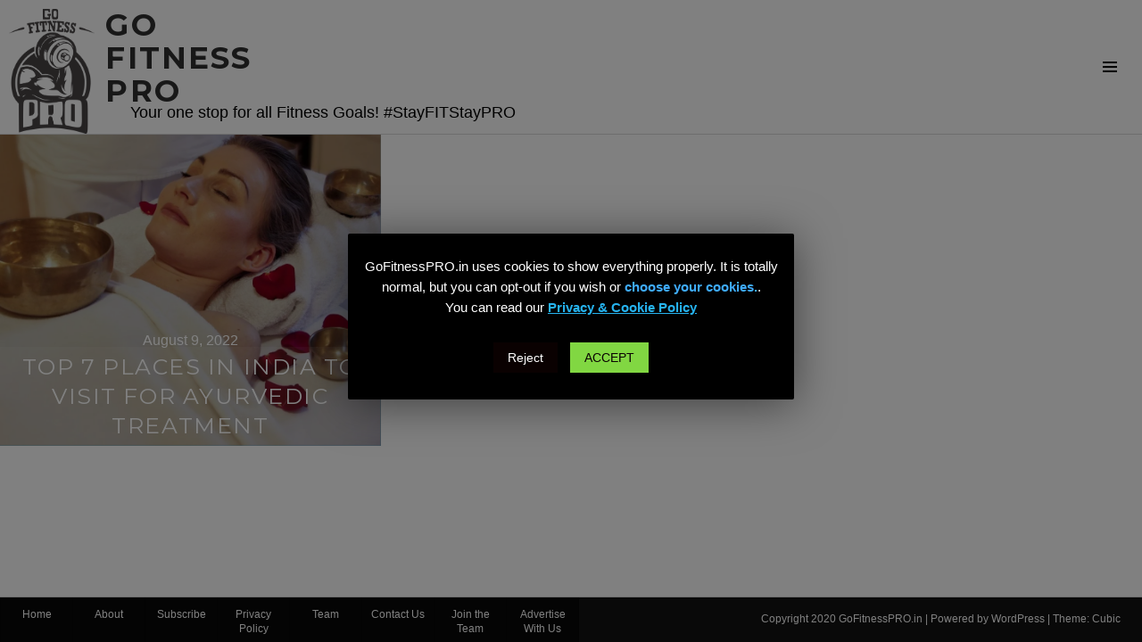

--- FILE ---
content_type: text/html; charset=UTF-8
request_url: https://gofitnesspro.in/tag/kerala-best-ayurvedic-massage/
body_size: 25439
content:
<!DOCTYPE html>
<html lang="en-US">
<head>
<meta charset="UTF-8">
<meta name="viewport" content="width=device-width, initial-scale=1">
<link rel="profile" href="http://gmpg.org/xfn/11">
<link rel="pingback" href="https://gofitnesspro.in/xmlrpc.php">
<script id="mcjs">!function(c,h,i,m,p){m=c.createElement(h),p=c.getElementsByTagName(h)[0],m.async=1,m.src=i,p.parentNode.insertBefore(m,p)}(document,"script","https://chimpstatic.com/mcjs-connected/js/users/fb4553200a45a3ac3b44e3c08/03a15dc2989c0b55c1fff5a2b.js");</script>
<meta name='robots' content='max-image-preview:large' />
<!-- Jetpack Site Verification Tags -->
<meta name="google-site-verification" content="KWFyKYpKY9g5Ch6ufjo4X10g46yU_sA_0vSmpSYJraQ" />
<meta name="msvalidate.01" content="DE1E67D359948B88BE7774D26E210AA8" />
<meta name="yandex-verification" content="8d52ee40614f55c5" />

	<!-- This site is optimized with the Yoast SEO plugin v14.9 - https://yoast.com/wordpress/plugins/seo/ -->
	<title>kerala best ayurvedic massage &raquo; Go Fitness PRO</title>
	<meta name="robots" content="noindex, follow" />
	<meta property="og:locale" content="en_US" />
	<meta property="og:type" content="article" />
	<meta property="og:title" content="kerala best ayurvedic massage &raquo; Go Fitness PRO" />
	<meta property="og:url" content="https://gofitnesspro.in/tag/kerala-best-ayurvedic-massage/" />
	<meta property="og:site_name" content="Go Fitness PRO" />
	<meta name="twitter:card" content="summary_large_image" />
	<meta name="twitter:site" content="@GoFitnessPRO" />
	<script type="application/ld+json" class="yoast-schema-graph">{"@context":"https://schema.org","@graph":[{"@type":"WebSite","@id":"https://gofitnesspro.in/#website","url":"https://gofitnesspro.in/","name":"Go Fitness PRO","description":"Your one stop for all Fitness Goals! #StayFITStayPRO","potentialAction":[{"@type":"SearchAction","target":"https://gofitnesspro.in/?s={search_term_string}","query-input":"required name=search_term_string"}],"inLanguage":"en-US"},{"@type":"CollectionPage","@id":"https://gofitnesspro.in/tag/kerala-best-ayurvedic-massage/#webpage","url":"https://gofitnesspro.in/tag/kerala-best-ayurvedic-massage/","name":"kerala best ayurvedic massage &raquo; Go Fitness PRO","isPartOf":{"@id":"https://gofitnesspro.in/#website"},"breadcrumb":{"@id":"https://gofitnesspro.in/tag/kerala-best-ayurvedic-massage/#breadcrumb"},"inLanguage":"en-US","potentialAction":[{"@type":"ReadAction","target":["https://gofitnesspro.in/tag/kerala-best-ayurvedic-massage/"]}]},{"@type":"BreadcrumbList","@id":"https://gofitnesspro.in/tag/kerala-best-ayurvedic-massage/#breadcrumb","itemListElement":[{"@type":"ListItem","position":1,"item":{"@type":"WebPage","@id":"https://gofitnesspro.in/","url":"https://gofitnesspro.in/","name":"Home"}},{"@type":"ListItem","position":2,"item":{"@type":"WebPage","@id":"https://gofitnesspro.in/tag/kerala-best-ayurvedic-massage/","url":"https://gofitnesspro.in/tag/kerala-best-ayurvedic-massage/","name":"kerala best ayurvedic massage"}}]}]}</script>
	<!-- / Yoast SEO plugin. -->


<link rel='dns-prefetch' href='//www.googletagmanager.com' />
<link rel='dns-prefetch' href='//stats.wp.com' />
<link rel='dns-prefetch' href='//fonts.googleapis.com' />
<link rel='dns-prefetch' href='//c0.wp.com' />
<link rel='dns-prefetch' href='//jetpack.wordpress.com' />
<link rel='dns-prefetch' href='//s0.wp.com' />
<link rel='dns-prefetch' href='//public-api.wordpress.com' />
<link rel='dns-prefetch' href='//0.gravatar.com' />
<link rel='dns-prefetch' href='//1.gravatar.com' />
<link rel='dns-prefetch' href='//2.gravatar.com' />
<link rel='dns-prefetch' href='//widgets.wp.com' />
<link rel='dns-prefetch' href='//pagead2.googlesyndication.com' />
<link rel="alternate" type="application/rss+xml" title="Go Fitness PRO &raquo; Feed" href="https://gofitnesspro.in/feed/" />
<link rel="alternate" type="application/rss+xml" title="Go Fitness PRO &raquo; Comments Feed" href="https://gofitnesspro.in/comments/feed/" />
<link rel="alternate" type="application/rss+xml" title="Go Fitness PRO &raquo; kerala best ayurvedic massage Tag Feed" href="https://gofitnesspro.in/tag/kerala-best-ayurvedic-massage/feed/" />
<script type="text/javascript">
/* <![CDATA[ */
window._wpemojiSettings = {"baseUrl":"https:\/\/s.w.org\/images\/core\/emoji\/15.0.3\/72x72\/","ext":".png","svgUrl":"https:\/\/s.w.org\/images\/core\/emoji\/15.0.3\/svg\/","svgExt":".svg","source":{"concatemoji":"https:\/\/gofitnesspro.in\/wp-includes\/js\/wp-emoji-release.min.js?ver=6.5.7"}};
/*! This file is auto-generated */
!function(i,n){var o,s,e;function c(e){try{var t={supportTests:e,timestamp:(new Date).valueOf()};sessionStorage.setItem(o,JSON.stringify(t))}catch(e){}}function p(e,t,n){e.clearRect(0,0,e.canvas.width,e.canvas.height),e.fillText(t,0,0);var t=new Uint32Array(e.getImageData(0,0,e.canvas.width,e.canvas.height).data),r=(e.clearRect(0,0,e.canvas.width,e.canvas.height),e.fillText(n,0,0),new Uint32Array(e.getImageData(0,0,e.canvas.width,e.canvas.height).data));return t.every(function(e,t){return e===r[t]})}function u(e,t,n){switch(t){case"flag":return n(e,"\ud83c\udff3\ufe0f\u200d\u26a7\ufe0f","\ud83c\udff3\ufe0f\u200b\u26a7\ufe0f")?!1:!n(e,"\ud83c\uddfa\ud83c\uddf3","\ud83c\uddfa\u200b\ud83c\uddf3")&&!n(e,"\ud83c\udff4\udb40\udc67\udb40\udc62\udb40\udc65\udb40\udc6e\udb40\udc67\udb40\udc7f","\ud83c\udff4\u200b\udb40\udc67\u200b\udb40\udc62\u200b\udb40\udc65\u200b\udb40\udc6e\u200b\udb40\udc67\u200b\udb40\udc7f");case"emoji":return!n(e,"\ud83d\udc26\u200d\u2b1b","\ud83d\udc26\u200b\u2b1b")}return!1}function f(e,t,n){var r="undefined"!=typeof WorkerGlobalScope&&self instanceof WorkerGlobalScope?new OffscreenCanvas(300,150):i.createElement("canvas"),a=r.getContext("2d",{willReadFrequently:!0}),o=(a.textBaseline="top",a.font="600 32px Arial",{});return e.forEach(function(e){o[e]=t(a,e,n)}),o}function t(e){var t=i.createElement("script");t.src=e,t.defer=!0,i.head.appendChild(t)}"undefined"!=typeof Promise&&(o="wpEmojiSettingsSupports",s=["flag","emoji"],n.supports={everything:!0,everythingExceptFlag:!0},e=new Promise(function(e){i.addEventListener("DOMContentLoaded",e,{once:!0})}),new Promise(function(t){var n=function(){try{var e=JSON.parse(sessionStorage.getItem(o));if("object"==typeof e&&"number"==typeof e.timestamp&&(new Date).valueOf()<e.timestamp+604800&&"object"==typeof e.supportTests)return e.supportTests}catch(e){}return null}();if(!n){if("undefined"!=typeof Worker&&"undefined"!=typeof OffscreenCanvas&&"undefined"!=typeof URL&&URL.createObjectURL&&"undefined"!=typeof Blob)try{var e="postMessage("+f.toString()+"("+[JSON.stringify(s),u.toString(),p.toString()].join(",")+"));",r=new Blob([e],{type:"text/javascript"}),a=new Worker(URL.createObjectURL(r),{name:"wpTestEmojiSupports"});return void(a.onmessage=function(e){c(n=e.data),a.terminate(),t(n)})}catch(e){}c(n=f(s,u,p))}t(n)}).then(function(e){for(var t in e)n.supports[t]=e[t],n.supports.everything=n.supports.everything&&n.supports[t],"flag"!==t&&(n.supports.everythingExceptFlag=n.supports.everythingExceptFlag&&n.supports[t]);n.supports.everythingExceptFlag=n.supports.everythingExceptFlag&&!n.supports.flag,n.DOMReady=!1,n.readyCallback=function(){n.DOMReady=!0}}).then(function(){return e}).then(function(){var e;n.supports.everything||(n.readyCallback(),(e=n.source||{}).concatemoji?t(e.concatemoji):e.wpemoji&&e.twemoji&&(t(e.twemoji),t(e.wpemoji)))}))}((window,document),window._wpemojiSettings);
/* ]]> */
</script>

<style id='wp-emoji-styles-inline-css' type='text/css'>

	img.wp-smiley, img.emoji {
		display: inline !important;
		border: none !important;
		box-shadow: none !important;
		height: 1em !important;
		width: 1em !important;
		margin: 0 0.07em !important;
		vertical-align: -0.1em !important;
		background: none !important;
		padding: 0 !important;
	}
</style>
<link rel='stylesheet' id='wp-block-library-css' href='https://c0.wp.com/c/6.5.7/wp-includes/css/dist/block-library/style.min.css' type='text/css' media='all' />
<link rel='stylesheet' id='mediaelement-css' href='https://c0.wp.com/c/6.5.7/wp-includes/js/mediaelement/mediaelementplayer-legacy.min.css' type='text/css' media='all' />
<link rel='stylesheet' id='wp-mediaelement-css' href='https://c0.wp.com/c/6.5.7/wp-includes/js/mediaelement/wp-mediaelement.min.css' type='text/css' media='all' />
<style id='jetpack-sharing-buttons-style-inline-css' type='text/css'>
.jetpack-sharing-buttons__services-list{display:flex;flex-direction:row;flex-wrap:wrap;gap:0;list-style-type:none;margin:5px;padding:0}.jetpack-sharing-buttons__services-list.has-small-icon-size{font-size:12px}.jetpack-sharing-buttons__services-list.has-normal-icon-size{font-size:16px}.jetpack-sharing-buttons__services-list.has-large-icon-size{font-size:24px}.jetpack-sharing-buttons__services-list.has-huge-icon-size{font-size:36px}@media print{.jetpack-sharing-buttons__services-list{display:none!important}}.editor-styles-wrapper .wp-block-jetpack-sharing-buttons{gap:0;padding-inline-start:0}ul.jetpack-sharing-buttons__services-list.has-background{padding:1.25em 2.375em}
</style>
<style id='classic-theme-styles-inline-css' type='text/css'>
/*! This file is auto-generated */
.wp-block-button__link{color:#fff;background-color:#32373c;border-radius:9999px;box-shadow:none;text-decoration:none;padding:calc(.667em + 2px) calc(1.333em + 2px);font-size:1.125em}.wp-block-file__button{background:#32373c;color:#fff;text-decoration:none}
</style>
<style id='global-styles-inline-css' type='text/css'>
body{--wp--preset--color--black: #000000;--wp--preset--color--cyan-bluish-gray: #abb8c3;--wp--preset--color--white: #ffffff;--wp--preset--color--pale-pink: #f78da7;--wp--preset--color--vivid-red: #cf2e2e;--wp--preset--color--luminous-vivid-orange: #ff6900;--wp--preset--color--luminous-vivid-amber: #fcb900;--wp--preset--color--light-green-cyan: #7bdcb5;--wp--preset--color--vivid-green-cyan: #00d084;--wp--preset--color--pale-cyan-blue: #8ed1fc;--wp--preset--color--vivid-cyan-blue: #0693e3;--wp--preset--color--vivid-purple: #9b51e0;--wp--preset--gradient--vivid-cyan-blue-to-vivid-purple: linear-gradient(135deg,rgba(6,147,227,1) 0%,rgb(155,81,224) 100%);--wp--preset--gradient--light-green-cyan-to-vivid-green-cyan: linear-gradient(135deg,rgb(122,220,180) 0%,rgb(0,208,130) 100%);--wp--preset--gradient--luminous-vivid-amber-to-luminous-vivid-orange: linear-gradient(135deg,rgba(252,185,0,1) 0%,rgba(255,105,0,1) 100%);--wp--preset--gradient--luminous-vivid-orange-to-vivid-red: linear-gradient(135deg,rgba(255,105,0,1) 0%,rgb(207,46,46) 100%);--wp--preset--gradient--very-light-gray-to-cyan-bluish-gray: linear-gradient(135deg,rgb(238,238,238) 0%,rgb(169,184,195) 100%);--wp--preset--gradient--cool-to-warm-spectrum: linear-gradient(135deg,rgb(74,234,220) 0%,rgb(151,120,209) 20%,rgb(207,42,186) 40%,rgb(238,44,130) 60%,rgb(251,105,98) 80%,rgb(254,248,76) 100%);--wp--preset--gradient--blush-light-purple: linear-gradient(135deg,rgb(255,206,236) 0%,rgb(152,150,240) 100%);--wp--preset--gradient--blush-bordeaux: linear-gradient(135deg,rgb(254,205,165) 0%,rgb(254,45,45) 50%,rgb(107,0,62) 100%);--wp--preset--gradient--luminous-dusk: linear-gradient(135deg,rgb(255,203,112) 0%,rgb(199,81,192) 50%,rgb(65,88,208) 100%);--wp--preset--gradient--pale-ocean: linear-gradient(135deg,rgb(255,245,203) 0%,rgb(182,227,212) 50%,rgb(51,167,181) 100%);--wp--preset--gradient--electric-grass: linear-gradient(135deg,rgb(202,248,128) 0%,rgb(113,206,126) 100%);--wp--preset--gradient--midnight: linear-gradient(135deg,rgb(2,3,129) 0%,rgb(40,116,252) 100%);--wp--preset--font-size--small: 13px;--wp--preset--font-size--medium: 20px;--wp--preset--font-size--large: 36px;--wp--preset--font-size--x-large: 42px;--wp--preset--spacing--20: 0.44rem;--wp--preset--spacing--30: 0.67rem;--wp--preset--spacing--40: 1rem;--wp--preset--spacing--50: 1.5rem;--wp--preset--spacing--60: 2.25rem;--wp--preset--spacing--70: 3.38rem;--wp--preset--spacing--80: 5.06rem;--wp--preset--shadow--natural: 6px 6px 9px rgba(0, 0, 0, 0.2);--wp--preset--shadow--deep: 12px 12px 50px rgba(0, 0, 0, 0.4);--wp--preset--shadow--sharp: 6px 6px 0px rgba(0, 0, 0, 0.2);--wp--preset--shadow--outlined: 6px 6px 0px -3px rgba(255, 255, 255, 1), 6px 6px rgba(0, 0, 0, 1);--wp--preset--shadow--crisp: 6px 6px 0px rgba(0, 0, 0, 1);}:where(.is-layout-flex){gap: 0.5em;}:where(.is-layout-grid){gap: 0.5em;}body .is-layout-flex{display: flex;}body .is-layout-flex{flex-wrap: wrap;align-items: center;}body .is-layout-flex > *{margin: 0;}body .is-layout-grid{display: grid;}body .is-layout-grid > *{margin: 0;}:where(.wp-block-columns.is-layout-flex){gap: 2em;}:where(.wp-block-columns.is-layout-grid){gap: 2em;}:where(.wp-block-post-template.is-layout-flex){gap: 1.25em;}:where(.wp-block-post-template.is-layout-grid){gap: 1.25em;}.has-black-color{color: var(--wp--preset--color--black) !important;}.has-cyan-bluish-gray-color{color: var(--wp--preset--color--cyan-bluish-gray) !important;}.has-white-color{color: var(--wp--preset--color--white) !important;}.has-pale-pink-color{color: var(--wp--preset--color--pale-pink) !important;}.has-vivid-red-color{color: var(--wp--preset--color--vivid-red) !important;}.has-luminous-vivid-orange-color{color: var(--wp--preset--color--luminous-vivid-orange) !important;}.has-luminous-vivid-amber-color{color: var(--wp--preset--color--luminous-vivid-amber) !important;}.has-light-green-cyan-color{color: var(--wp--preset--color--light-green-cyan) !important;}.has-vivid-green-cyan-color{color: var(--wp--preset--color--vivid-green-cyan) !important;}.has-pale-cyan-blue-color{color: var(--wp--preset--color--pale-cyan-blue) !important;}.has-vivid-cyan-blue-color{color: var(--wp--preset--color--vivid-cyan-blue) !important;}.has-vivid-purple-color{color: var(--wp--preset--color--vivid-purple) !important;}.has-black-background-color{background-color: var(--wp--preset--color--black) !important;}.has-cyan-bluish-gray-background-color{background-color: var(--wp--preset--color--cyan-bluish-gray) !important;}.has-white-background-color{background-color: var(--wp--preset--color--white) !important;}.has-pale-pink-background-color{background-color: var(--wp--preset--color--pale-pink) !important;}.has-vivid-red-background-color{background-color: var(--wp--preset--color--vivid-red) !important;}.has-luminous-vivid-orange-background-color{background-color: var(--wp--preset--color--luminous-vivid-orange) !important;}.has-luminous-vivid-amber-background-color{background-color: var(--wp--preset--color--luminous-vivid-amber) !important;}.has-light-green-cyan-background-color{background-color: var(--wp--preset--color--light-green-cyan) !important;}.has-vivid-green-cyan-background-color{background-color: var(--wp--preset--color--vivid-green-cyan) !important;}.has-pale-cyan-blue-background-color{background-color: var(--wp--preset--color--pale-cyan-blue) !important;}.has-vivid-cyan-blue-background-color{background-color: var(--wp--preset--color--vivid-cyan-blue) !important;}.has-vivid-purple-background-color{background-color: var(--wp--preset--color--vivid-purple) !important;}.has-black-border-color{border-color: var(--wp--preset--color--black) !important;}.has-cyan-bluish-gray-border-color{border-color: var(--wp--preset--color--cyan-bluish-gray) !important;}.has-white-border-color{border-color: var(--wp--preset--color--white) !important;}.has-pale-pink-border-color{border-color: var(--wp--preset--color--pale-pink) !important;}.has-vivid-red-border-color{border-color: var(--wp--preset--color--vivid-red) !important;}.has-luminous-vivid-orange-border-color{border-color: var(--wp--preset--color--luminous-vivid-orange) !important;}.has-luminous-vivid-amber-border-color{border-color: var(--wp--preset--color--luminous-vivid-amber) !important;}.has-light-green-cyan-border-color{border-color: var(--wp--preset--color--light-green-cyan) !important;}.has-vivid-green-cyan-border-color{border-color: var(--wp--preset--color--vivid-green-cyan) !important;}.has-pale-cyan-blue-border-color{border-color: var(--wp--preset--color--pale-cyan-blue) !important;}.has-vivid-cyan-blue-border-color{border-color: var(--wp--preset--color--vivid-cyan-blue) !important;}.has-vivid-purple-border-color{border-color: var(--wp--preset--color--vivid-purple) !important;}.has-vivid-cyan-blue-to-vivid-purple-gradient-background{background: var(--wp--preset--gradient--vivid-cyan-blue-to-vivid-purple) !important;}.has-light-green-cyan-to-vivid-green-cyan-gradient-background{background: var(--wp--preset--gradient--light-green-cyan-to-vivid-green-cyan) !important;}.has-luminous-vivid-amber-to-luminous-vivid-orange-gradient-background{background: var(--wp--preset--gradient--luminous-vivid-amber-to-luminous-vivid-orange) !important;}.has-luminous-vivid-orange-to-vivid-red-gradient-background{background: var(--wp--preset--gradient--luminous-vivid-orange-to-vivid-red) !important;}.has-very-light-gray-to-cyan-bluish-gray-gradient-background{background: var(--wp--preset--gradient--very-light-gray-to-cyan-bluish-gray) !important;}.has-cool-to-warm-spectrum-gradient-background{background: var(--wp--preset--gradient--cool-to-warm-spectrum) !important;}.has-blush-light-purple-gradient-background{background: var(--wp--preset--gradient--blush-light-purple) !important;}.has-blush-bordeaux-gradient-background{background: var(--wp--preset--gradient--blush-bordeaux) !important;}.has-luminous-dusk-gradient-background{background: var(--wp--preset--gradient--luminous-dusk) !important;}.has-pale-ocean-gradient-background{background: var(--wp--preset--gradient--pale-ocean) !important;}.has-electric-grass-gradient-background{background: var(--wp--preset--gradient--electric-grass) !important;}.has-midnight-gradient-background{background: var(--wp--preset--gradient--midnight) !important;}.has-small-font-size{font-size: var(--wp--preset--font-size--small) !important;}.has-medium-font-size{font-size: var(--wp--preset--font-size--medium) !important;}.has-large-font-size{font-size: var(--wp--preset--font-size--large) !important;}.has-x-large-font-size{font-size: var(--wp--preset--font-size--x-large) !important;}
.wp-block-navigation a:where(:not(.wp-element-button)){color: inherit;}
:where(.wp-block-post-template.is-layout-flex){gap: 1.25em;}:where(.wp-block-post-template.is-layout-grid){gap: 1.25em;}
:where(.wp-block-columns.is-layout-flex){gap: 2em;}:where(.wp-block-columns.is-layout-grid){gap: 2em;}
.wp-block-pullquote{font-size: 1.5em;line-height: 1.6;}
</style>
<link data-optimized="1" rel='stylesheet' id='cookie-law-info-css' href='https://gofitnesspro.in/wp-content/litespeed/css/41cad6077c3be5df45a00dcc8d1fded0.css?ver=812d2' type='text/css' media='all' />
<link data-optimized="1" rel='stylesheet' id='cookie-law-info-gdpr-css' href='https://gofitnesspro.in/wp-content/litespeed/css/43a4d5fbcd49b5d99ff872b143093ee3.css?ver=ef1dd' type='text/css' media='all' />
<link rel='stylesheet' id='genericons-css' href='https://c0.wp.com/p/jetpack/14.0/_inc/genericons/genericons/genericons.css' type='text/css' media='all' />
<link rel='stylesheet' id='boardwalk-source-code-pro-css' href='https://fonts.googleapis.com/css?family=Source+Code+Pro%3A400%2C700&#038;subset=latin%2Clatin-ext&#038;ver=6.5.7&#038;display=swap' type='text/css' media='all' />
<link rel='stylesheet' id='jetpack-carousel-swiper-css-css' href='https://c0.wp.com/p/jetpack/14.0/modules/carousel/swiper-bundle.css' type='text/css' media='all' />
<link rel='stylesheet' id='jetpack-carousel-css' href='https://c0.wp.com/p/jetpack/14.0/modules/carousel/jetpack-carousel.css' type='text/css' media='all' />
<link rel='stylesheet' id='jetpack_likes-css' href='https://c0.wp.com/p/jetpack/14.0/modules/likes/style.css' type='text/css' media='all' />
<link rel='stylesheet' id='cubic-montserrat-css' href='https://fonts.googleapis.com/css?family=Montserrat%3A400%2C700&#038;display=swap' type='text/css' media='all' />
<link rel='stylesheet' id='cubic-playfair-display-css' href='https://fonts.googleapis.com/css?family=Playfair+Display%3A400%2C700%2C400italic%2C700italic&#038;subset=latin%2Clatin-ext&#038;display=swap' type='text/css' media='all' />
<link data-optimized="1" rel='stylesheet' id='cubic-parent-style-css' href='https://gofitnesspro.in/wp-content/litespeed/css/91508438cba891436f834b783013cd75.css?ver=fb222' type='text/css' media='all' />
<link data-optimized="1" rel='stylesheet' id='boardwalk-style-css' href='https://gofitnesspro.in/wp-content/litespeed/css/75cd5266c2c976b19b8a9f147f2d141f.css?ver=acddc' type='text/css' media='all' />
<style id='boardwalk-style-inline-css' type='text/css'>
.cat-links, .tags-links { clip: rect(1px, 1px, 1px, 1px); height: 1px; position: absolute; overflow: hidden; width: 1px; }
</style>
<script type="text/javascript" src="https://c0.wp.com/c/6.5.7/wp-includes/js/jquery/jquery.min.js" id="jquery-core-js"></script>
<script type="text/javascript" src="https://c0.wp.com/c/6.5.7/wp-includes/js/jquery/jquery-migrate.min.js" id="jquery-migrate-js"></script>
<script type="text/javascript" id="cookie-law-info-js-extra">
/* <![CDATA[ */
var Cli_Data = {"nn_cookie_ids":[],"cookielist":[]};
var log_object = {"ajax_url":"https:\/\/gofitnesspro.in\/wp-admin\/admin-ajax.php"};
/* ]]> */
</script>
<script data-optimized="1" type="text/javascript" src="https://gofitnesspro.in/wp-content/litespeed/js/698e53fa4eca664291b728d2d3fbda62.js?ver=69c29" id="cookie-law-info-js"></script>

<!-- Google Analytics snippet added by Site Kit -->
<script type="text/javascript" src="https://www.googletagmanager.com/gtag/js?id=UA-168359754-1" id="google_gtagjs-js" async></script>
<script type="text/javascript" id="google_gtagjs-js-after">
/* <![CDATA[ */
window.dataLayer = window.dataLayer || [];function gtag(){dataLayer.push(arguments);}
gtag('set', 'linker', {"domains":["gofitnesspro.in"]} );
gtag("js", new Date());
gtag("set", "developer_id.dZTNiMT", true);
gtag("config", "UA-168359754-1", {"anonymize_ip":true});
gtag("config", "G-C0MTRY5VGJ");
/* ]]> */
</script>

<!-- End Google Analytics snippet added by Site Kit -->
<link rel="https://api.w.org/" href="https://gofitnesspro.in/wp-json/" /><link rel="alternate" type="application/json" href="https://gofitnesspro.in/wp-json/wp/v2/tags/4645" /><link rel="EditURI" type="application/rsd+xml" title="RSD" href="https://gofitnesspro.in/xmlrpc.php?rsd" />
<meta name="generator" content="WordPress 6.5.7" />
<meta name="generator" content="Site Kit by Google 1.90.1" />	<style>img#wpstats{display:none}</style>
		
<!-- Google AdSense snippet added by Site Kit -->
<meta name="google-adsense-platform-account" content="ca-host-pub-2644536267352236">
<meta name="google-adsense-platform-domain" content="sitekit.withgoogle.com">
<!-- End Google AdSense snippet added by Site Kit -->

<!-- Google AdSense snippet added by Site Kit -->
<script type="text/javascript" async="async" src="https://pagead2.googlesyndication.com/pagead/js/adsbygoogle.js?client=ca-pub-1206027405814322&amp;host=ca-host-pub-2644536267352236" crossorigin="anonymous"></script>

<!-- End Google AdSense snippet added by Site Kit -->
<link rel="icon" href="https://gofitnesspro.in/wp-content/uploads/2020/08/cropped-centered_white_transparent-32x32.png" sizes="32x32" />
<link rel="icon" href="https://gofitnesspro.in/wp-content/uploads/2020/08/cropped-centered_white_transparent-192x192.png" sizes="192x192" />
<link rel="apple-touch-icon" href="https://gofitnesspro.in/wp-content/uploads/2020/08/cropped-centered_white_transparent-180x180.png" />
<meta name="msapplication-TileImage" content="https://gofitnesspro.in/wp-content/uploads/2020/08/cropped-centered_white_transparent-270x270.png" />
		<style type="text/css" id="wp-custom-css">
			body {
	font-family:sans-serif!important;
}
a {
	border-bottom:none!important;
	position: relative;
}
a:after {
  content: "";
  position: absolute;
  width: 100%;
  height: 2px;
  bottom: 0;
  left: 0;
  background-color: black;
  visibility: hidden;
  transform: scaleX(0);
  transition: all 0.3s ease-in-out;
}
a:hover:after{
  visibility: visible;
  transform: scaleX(1);
}

.ripple {
  position: absolute;
  background: rgba(0,0,0,.25);
  border-radius: 100%;
  -webkit-transform: scale(0);
  -ms-transform: scale(0);
  transform: scale(0);
  pointer-events: none;
}
.ripple.show {
  -webkit-animation: ripple .5s ease-out;
  animation: ripple .5s ease-out;
}
@-webkit-keyframes 
ripple { to {
 -webkit-transform: scale(1.5);
 transform: scale(1.5);
 opacity: 0;
}
}
@keyframes 
ripple { to {
 -webkit-transform: scale(1.5);
 transform: scale(1.5);
 opacity: 0;
}
}
@media (max-width:720px){
#masthead .site-title {
	width:75%!important;
}
}
#masthead {
	background-color:#fff;
	padding:0;
	position:fixed;
	top:0;
	transition: top 0.5s;
}
#masthead:hover {
	background-color:gold;
}
#masthead:hover .site-title a,
#masthead:hover .site-description {
	color:black;
}
#masthead, 
#masthead .sidebar-toggle {
	z-index:4;
}
#masthead .site-branding {
	margin:0;
	background:transparent;
}
#masthead .sidebar-toggle {	
	right:0;
	margin-right:0;
  position:fixed;
	border:none;
	height:72px;
}
#masthead:hover .sidebar-toggle,
#masthead:hover .site-title{
	background-color:gold;
}
#masthead:hover .site-title:hover,
#masthead .sidebar-toggle:hover {
	background-color:gold;
	color:black!important;
}
#masthead .site-title {
	background-color:#ffffff60;
	color:#303030;
	font-size:34px;
	font-weight:bold;
	padding:10px;
	min-height:72px;
	width:350px;
	margin-top:0!important;
}
@media (min-width:768px) {
	#masthead .site-title {
		height:150px;
	}
}
#masthead .site-description {
	color:black;
	font-size:large;
	padding:22px;
	max-width:500px;
	position:absolute!important;
	left:124px;
	bottom:-10px;
}
@media (min-width:540px) {
#masthead .site-description {
	display:block;
}
}
@media (max-width:539px) {
	#masthead .site-title {
		font-size:24px;
	}
#masthead .site-description {
	display:block;
	font-size:14px;
	left:100px;
}
}
.has-site-logo .site-description {
	margin-top:0;
}
#secondary {
	overflow:hidden;
}
.hentry.color-5	{ background: linear-gradient(to bottom, #29B6F619, #29B6F6cb)!important; }
.hentry.color-1	{ background-image: linear-gradient(to bottom, #B6B6B619, #B6B6B6cb)!important; }
.hentry.color-4	{ background-image: linear-gradient(to bottom, #6C0BC019, #6C0BC0cb)!important; }
.hentry.color-2, 
.hentry.color-3 { background-image: linear-gradient(to bottom, #5C6BC019, #5C6BC0cb)!important; }
body {
	scrollbar-width:0!important;
}
::-webkit-scrollbar {
	min-width: 4px;
	width: 1vw;
	max-width: 15px;
}
::-webkit-scrollbar, 
::-webkit-scrollbar-track, 
::-webkit-scrollbar-track-piece {
	background-color: gold;
}
::-webkit-scrollbar-thumb {
	background-color: black;
}
.not-found {
	margin-top:150px;
}
.not-found .page-header {
	width: 100vw!important;
  top: 80px!important;
  left: 0;
  text-align: center;
}
.page-header {
	position:fixed!important;
	top:0!important;
	z-index:3!important;
	min-width:72px!important;
	width: calc(100% - 330px)!important;
  padding:19px!important;
	height:72px;
	background:#fff3!important;
	border-color:#fff2!important;
}
.hentry img {
	min-height:100%!important;
	object-fit:cover!important;
	object-position:bottom;
}
.f-bottom{object-position:bottom}
.f-right{object-position:right}
.f-left{object-position:left}
.f-top{object-position:top}
#main {
	margin-top:73px!important;
}
#primary {
	min-height:calc(100vh - 122px);
}
.infinite-scroll.neverending .site-footer {
	display:block;
}
.site-footer {
	position:fixed!important;
	z-index:100;
	bottom:0;
}
.site-footer, 
.archive .site-footer, 
.blog .site-footer {
	padding-left:0;
	background:#111;
	color:white;
}
.site-footer .site-info {
	float:right;
	width:max-content;
}
.site-footer .site-info:before {
	display:none;
}
.site-footer:hover .site-info a {
	color:lightblue;
}
.site-footer:hover .site-info a:hover {
	color:#10b0b8;
}
.social-navigation {
	float:left;
	width:max-content;
}
.social-navigation:hover a {
	opacity:0.2;
}
.social-navigation:hover .menu-item {
	border-color:#111;
}
.social-navigation a {
	background:#080808;
	color:white;
	padding:10px;
	width:80px;
	height:50px;
}
.social-navigation a:hover {
	background:white;
	opacity:1;
}
.social-navigation .menu-item {
	border-color:#050505;
}
.social-navigation .menu-item:hover {
	border-color:white;
}
.entry-title {
	background:#fff1;
}
.page-title {
	background:white!important;
	padding:5px;
}
#masthead .input.sidebar-toggle {
	width: calc(50vw - 78px);
	height: fit-content!important;
	top: 19px;
	right: 73px;
	padding: 5px;
	padding-right: 73px;
}
#masthead .search-form.sidebar-toggle {
	right: 73px;
	margin-bottom: 0px;
	padding: 19px;
	padding-right: 0;
	height: 72px;
	width: fit-content!important;
}
#masthead .search-form.sidebar-toggle:before {
  content: '\f400';
  top: 25px;
  right: 10px;
  background: transparent;
  border: none;
}
#masthead .search-form.sidebar-toggle:hover:before {
	color:#10b0b8;
}
#masthead .search-form.sidebar-toggle:hover {
	background:#0005;
}
#masthead .search-form input[type="search"] {
	float:right;
background:transparent;
	color:white;
}
@media (max-width:720px) {
	#masthead .search-form {
		display:none;
	}
	.page-header {
		width: calc(100% - 72px)!important;
	}
	.social-navigation {
		display:contents;
		margin:auto;
		float:none;
	}
	.site-info {
		float:none!important;
		margin:auto;
	}
}
@media (max-height:720px) {
	.page-header {
		width: calc(100% - 72px)!important;
	}
}
.single-post .entry-footer {
	background: #10b0b8;
	font-family:sans-serif;
}
@media (min-width:768px) {
	.single-post .entry-footer {
		margin-left: 0!important;
  	width: 100%;
  	margin-right: calc(50vw - 312px);
  	padding-left: calc(50vw - 312px);
  	padding-right: calc(50vw - 312px);
	}
}
.single-post #comment {
	border-width:1px 0;
	border-color:black;
}
.single-post #comment:focus {
	background:#10b0b8;
	color:white;
}
.sidebar {
	line-height:1.3;
}
footer, 
.site-description, 
.sidebar, 
#comments {
	font-family: -apple-system,BlinkMacSystemFont,"Segoe UI",Roboto,Oxygen-Sans,Ubuntu,Cantarell,"Helvetica Neue",sans-serif!important;
}
.sidebar-content {
		padding:30px;
}
@media screen and (max-width:1023px) {
.sidebar-content {
	padding:120px 30px 30px 30px;
}
}
.widget {
	padding-top:0;
}
#search-2 {
	width:100%;
}
.comment-list .reply:before, 
.single-post .comments-link, 
.widget:before, 
.widget_nav_menu .sub-menu.toggle-on:before {
	display:none;
}
.sidebar .dropdown-toggle {
	margin-top:-20px;
  width: 40px;
  height: 40px;
}
.sidebar .dropdown-toggle:after {
  top: 6px;
  right: 6px;
}
.sidebar .dropdown-toggle.toggle-on {
  width: 100%;
  opacity: 0.5;
}
.widget_nav_menu li{
	border-color:#ccc;
}
#comments .comment-respond {
	padding-top:0!important;
}
#respond .comment-form, 
.comment-reply-title, 
.comments-title, 
.comment-list {
	width:100%!important;
}
footer.taxonomy-description {
  background: crimson;
  padding: 30px 30px 61px;
}
@media (max-width:720px){
.taxonomy-description.author-pic {
	margin: auto;
}
.taxonomy-description.div {
	width: auto;
  padding: 30px calc(50% - 140px);
  text-align: justify;
}
}
.taxonomy-description.author-pic {
	height: 157px;
  background: white;
  width: 162px;
  position: absolute;
	flex-direction: column-reverse;
}
@media (min-width:620px){
	.entry-author .author-description {
  padding: 30px;
  width: calc(100% - 150px);
}
.entry-author .author-heading {
  min-width: 100%;
}
.entry-author {
  display: flex;
  flex-flow: wrap;
}
}
@media (max-width:1200px){
.entry-author {
	width:100%;
}
}
@media (max-width:619px){
.entry-author .author-avatar {
	width:100%!important;
	text-align:center;
}
.wp-block-pullquote {
	display:none!important;
}
}
@media(min-width:620px){
.entry-author .author-avatar{
	padding-top:30px!important;
	padding-bottom:30px!important;
}
.wp-block-pullquote {
	position:absolute;
	right:50px;
	height:fit-content;
	bottom:260px;
	padding:0;
	width:246px;
	background-color: #313131;
	border-width: 18px!important;
  border-style: solid!important;
  border-color: darkcyan!important;
	z-index:99
}
blockquote {
	border: none;
	padding:0!important;
	margin:0!important;
	width:inherit;
}
blockquote a:first-of-type {
		line-height:100px;
}
.wp-block-pullquote.is-style-solid-color blockquote p {
	font-size:22px;
	font-style:normal;
}
blockquote p {
	width:inherit;
	padding:15px;
}
}
.entry-author .author-description{
	text-align:justify;
}
.entry-author {
	background:yellow;
	z-index:98px!important;
}
.entry-author a {
	color:#444!important;
}
.entry-author a:hover {
	color:black!important;
}
.entry-author .avatar {
	width: 150px!important;
}
.entry-author .author-avatar {
	width:max-content;
	height:max-content;
}
.entry-footer {
	display:none;
}
#respond #comment-form-subscribe label {
  color: black!important;
}
.post {
	font-size:large;
}

#masthead .site-logo{
	max-height:140px;
	height: 140px;
	width: auto;
	opacity: 0.84;
}

#respond {
	background:url("data:image/svg+xml,%3Csvg version='1.1' viewBox='0 0 240.95 64.155' xmlns='http://www.w3.org/2000/svg'%3E%3Cg transform='translate(-8.1687 -165.6)'%3E%3Cpath d='m36.611 229.12c-.32681-.36112-5.1308-11.349-10.676-24.417-8.4674-19.957-10.016-23.865-9.6743-24.413.22393-.35857.30592-.9709.1822-1.3607-.13933-.43898.0049-.96272.37879-1.3759.33206-.36692.51032-.9106.39614-1.2082-.14468-.37702.21238-.7553 1.1779-1.2479 1.7067-.87067 3.2144-.90278 4.201-.0895.45514.3752 3.5923 7.3286 7.9978 17.727 3.9869 9.4103 8.6681 20.446 10.403 24.523 4.0804 9.5916 4.0901 10.126.21416 11.788-2.1297.91285-3.8171.94006-4.6007.0742zm179.11-.21255c-2.1359-.97109-3.1229-2.2356-2.7877-3.5713.1267-.5048 1.319-3.4825 2.6496-6.6172 1.3306-3.1346 6.0185-14.192 10.418-24.573 4.399-10.38 8.2552-19.072 8.5692-19.315.77802-.60094 2.2568-.55366 3.9567.1265 1.0882.43543 1.4182.75894 1.4182 1.3903 0 .45256.15875.92094.35278 1.0408.19402.11992.35277.81191.35277 1.5378 0 .72585.15689 1.4766.34865 1.6684.45155.45154-19.514 47.691-20.525 48.564-.96307.83118-2.5561.74679-4.7524-.25177zm-167.88-3.6999c-.39479-.16002-.88303-.50715-1.085-.77139-.60031-.78548-20.246-47.369-20.246-48.007 0-.32228.15933-.68444.35407-.8048.19474-.12035.2553-.61237.13458-1.0934-.14315-.57035-.01793-1.0973.35999-1.5149.32175-.35553.481-.89697.35805-1.2174-.16786-.43743.1786-.74853 1.4319-1.2857.90931-.38977 1.9488-.70868 2.3099-.70868 1.5942 0 2.4278 1.5604 8.4808 15.875 3.3228 7.8581 8.0106 18.925 10.417 24.593 2.4066 5.6679 4.3757 10.699 4.3757 11.181 0 1.2373-1.2752 2.4574-3.4866 3.3358-2.0663.82077-2.3322.85345-3.4048.41867zm157.7-.57505c-3.8085-1.636-3.8414-2.2465-.54065-10.025 1.3585-3.2015 6.101-14.384 10.539-24.851 7.4696-17.616 8.1501-19.068 9.1581-19.546.98754-.46768 1.2632-.44932 2.9606.19727 1.3425.51139 1.8726.90087 1.875 1.3776.002.36556.19967 1.0103.43971 1.4328.24003.42251.33653 1.0285.21443 1.3467-.1221.31819-.0318.93388.20062 1.3682.37429.69935-.55315 3.0875-8.108 20.878-4.6919 11.049-9.233 21.755-10.091 23.793-.85836 2.0373-1.7548 3.8991-1.9922 4.1373-.85989.86305-2.4807.82506-4.6554-.1091zm-184.15-3.4684c-.96-.42715-1.4975-1.5123-5.7853-11.679-3.9054-9.2603-4.6575-11.32-4.3275-11.848.21972-.35182.3091-1.0916.19864-1.6439-.13202-.66012-.02158-1.153.32231-1.4384.28774-.2388.44749-.72354.35501-1.0772-.36263-1.3867 4.5193-2.4134 5.6257-1.1831.98708 1.0976 10.49 23.947 10.49 25.222 0 1.6278-.52354 2.1787-3.0762 3.2368-2.5198 1.0445-2.4068 1.0323-3.803.41104zm210.65-.38411c-4.4008-1.8442-4.4562-1.2968 1.5789-15.602 2.7646-6.5529 5.3441-12.271 5.7322-12.708.48356-.54388 1.1028-.79357 1.9671-.7932 1.5351.00067 3.7303 1.0377 3.7325 1.7633.001.29104.20813.89235.46052 1.3362.25238.4439.36316 1.1087.24617 1.4772-.11698.36859-.0347.95791.18278 1.3096.32546.52622-.42419 2.5755-4.2344 11.576-2.5465 6.0149-4.8997 11.204-5.2294 11.531-1.013 1.0057-2.2267 1.0357-4.4363.10975zm-174.42-.44028c-.97664-.84602-21.135-48.512-20.593-48.692.22752-.0758.41368-.7503.41368-1.4988s.17258-1.4676.38351-1.5979c.21093-.13036.30416-.54044.20718-.9113-.36678-1.4026 4.0682-2.7151 5.4989-1.6273.31899.24253 3.3015 6.8704 6.6278 14.728 3.3263 7.8581 8.0058 18.899 10.399 24.535 2.3931 5.636 4.459 10.677 4.591 11.203.35232 1.4038-.60301 2.594-2.8959 3.6081-2.3233 1.0275-3.6543 1.1002-4.632.25326zm137.3-.24323c-1.8747-.85261-2.9596-2.0003-2.9596-3.1309 0-.36272 1.2888-3.7008 2.864-7.418 17.073-40.289 18.38-43.288 19.02-43.63.98755-.52852 2.4758-.40325 4.13.34765 1.0825.49137 1.4369.83148 1.2834 1.2315-.11663.30393-.0169.7878.2217 1.0752.23857.28746.349.96013.24541 1.4948-.10832.55909.009 1.197.27627 1.5013.48537.55279.64197.16781-15.394 37.847-2.8156 6.6156-4.871 10.993-5.2593 11.201-1.008.53943-2.4781.36694-4.427-.51942zm-183.22-5.8831c-1.2419-.49551-2.0974-1.3476-2.867-2.8554-.7205-1.4117-.91415-3.2946-.29978-2.9149.20253.12517.5994.0357.88194-.19877.57905-.48057.70323-2.1038.16094-2.1038-.54293 0-.41799-.91782.19409-1.4258.44821-.37199.63264-.36386 1.0223.045.75112.78819 4.1661 9.0624 3.9108 9.4755-.2831.45806-1.8287.44687-3.0032-.0217zm230.88-.029c-.28092-.73206 3.5213-9.6074 4.1722-9.7392.81666-.16523 1.087.60742.45641 1.3043-.71423.78923-.71248 1.4327.007 2.4595.36751.52469.80675.75261 1.2347.64069.45752-.11964.66429.0123.66429.42406 0 .99242-1.5269 3.6605-2.5 4.3684-1.2313.89577-3.7679 1.2367-4.0344.54221zm-184.92-21.522c-.43268-.54274-1.8654-3.7676-1.8654-4.1989 0-.61836 5.7241-3.0285 13.758-5.793 35.631-12.26 70.026-13.58 104.95-4.0273 11.735 3.2097 26.635 8.7249 26.635 9.859 0 .75474-1.3878 3.9757-1.8392 4.2686-.18032.11703-2.5787-.69711-5.3298-1.8092-6.7239-2.718-15.918-5.6785-24.052-7.7448-29.21-7.42-55.583-7.2462-85.196.56158-8.0061 2.1109-19.402 6.082-26.314 9.1692-.21145.0945-.54841-.0339-.74881-.28529z' style='fill:%230b0b0b;stroke-width:.35278'/%3E%3C/g%3E%3C/svg%3E%0A")!important;
	background-repeat: no-repeat!important;
	background-position:center 2%!important;
	background-color:yellow!important;
	text-align:center;
	background-size:20%!important;
}
.post-navigation .nav-links a {
	
}
.post-navigation {
	border:none;
	display:none;
}
.post-navigation .nav-links a:before {
	font-size:30px;
}
.gm-control-active {
	background-color:dodgerblue!important;
}
#comments .comments-container{
	background:yellow
}
#comments .comment-body{
	padding: 20px;
	border-radius: 33px;
	background:white;
}
#comments #reply-title{
	padding-top:15%;
	width:60vw!important;
}
#comments #respond, .comment-respond {
	border-top:0;
}
#respond .post-subscription-form, 
#respond #comment-form-comment,
#comment-form-share-text-padder,
#respond .selected{
	border-radius: 33px;
}
#respond #comment-form-subscribe {
	display: flex;
  margin-top:2px;
}
#respond .post-subscription-form {
	margin-left:1px;
}
#respond #comment-submit, 
#respond .comment-subscription-form,
#respond .post-subscription-form {
	background-color: black;
	color: grey;
	border: 0;
	font-variant:unicase;
	padding: 6px;
	margin-top:1px;
  font-size: small;
	text-shadow: none!important;
}
#respond .form-submit {
	padding: 0;
	margin-top:1px;
}
#comment-form-identity {
	border:0;
}
.csstricks-blockquote {
	background: rgba(0,0,0,.1);
	border-radius: 2rem;
  padding: 3rem;
  margin-top: 4rem;
  margin-bottom: 4rem;
}
.article-content .csstricks-blockquote {
  quotes: "“" "”" "‘" "’";
}
.csstricks-blockquote, 
.csstricks-blockquote p {
  max-width: 900px;
}
blockquote:before {
	content: "\201C";
	left:-30px;
	top:-30px;
}
blockquote:after {
	content: "\201D";
	right:-105px;
	bottom:-30px;
}
.csstricks-blockquote:before {
	content: "\201C";
	left: 50%;
	top: -30px;
	transform: translateX(-50%);
}
.is-style-blockquote:before,
.is-style-blockquote:after, 
blockquote:before, 
blockquote:after, 
.csstricks-blockquote:before {
  font-family: Lora,serif;
  position: absolute;
  background: rgba(0,0,0,.3);
  font-size: 96px;
  width: 60px;
  height: 60px;
  border-radius: 50%;
  line-height: 112px;
  text-align: center;
  opacity: .3;
}
.is-style-blockquote {
	
}
.is-style-blockquote:before {
	content: "\201C";
	left:0%;
}
.is-style-blockquote:after {
	content: "\201D";
	right:0%;
	margin-top:-90px;
}

.csstricks-section {
  max-width: 600px;
  margin: 0 auto;
  padding: 4rem 1rem;
}
.article-content .csstricks-section p {
	max-width:700px;
}
.is-style-all-caps {
	text-transform: uppercase;
	font-variant: small-caps;
}
.is-style-thick {
	height:5px;
	background-color:#6666;
}
@media (max-width:720px) {
.sharedaddy.sd-sharing-enabled {
	left: -24px!important;
	width: 99vw;
}
}
.sharedaddy.sd-sharing-enabled {
	overflow: hidden;
  color: dodgerblue;
	top:1px;
}
.sd-block.sd-social.sd-social-icon-text.sd-sharing {
  background-color: #313131;
  margin: 0;
  padding: 20px;
	padding-bottom:0;
	
}
a.sd-button.share-icon {
  background: white!important;
  border: dodgerblue 2px solid!important;
}

.wp-block-group.p-20 {
	padding:20px!important;
}
@media (min-width:720px){ 
	.share-link {
		display:none;
	}
}
.wa-chat {
	background-color:limegreen!important;
}
.wa-chat a svg {
	color:transparent;
	background-size:28px;
	background-position:center;
	background-image:url("[data-uri]")!important;
}

.td-none {
	text-decoration:none!important;
}
#googleMaps {
	border-style:solid!important;
	border:10px;
	border-color:gold;
	position:relative;
	left:-25px;
	width:680px;
	overflow-x:hidden;
}
@media (max-width:768px){
#googleMaps {
	width:100vw;
	overflow:hidden!important;
}
}
.floating-caption {
	position:relative;
	overflow:visible;
	width:fit-content;
	top:-25px;
	left:-25px;
	padding:10px;
	margin-bottom:0;
	font-weight:bold;
	background-color:gold;
	font-family:Montserrat,sans-serif;
	font-size:40px;
	
}
.single-post .entry-header, 
.single-page .entry-header {
	background-color: gold!important;
  width: 100%!important;
}
@media (min-width:720px){
	.single-post .entry-header {
	font-size: xx-large;
}
}
#cookie-law-info-bar {
	font-size: 11pt!important;
}
.country-selector {
	width: fit-content!important;
	height: fit-content!important;
	visibility:none;
}
.screen-reader-text2 {
	font-size: 12px;
}
.social-navigation a:before {
  content: none;
}
.sidebar .menu-item a {
	font-size: 14px;
}
.sidebar .widget_nav_menu li {
	padding-top: 5px;
	padding-bottom: 5px;
}
figcaption {
  font-size: small;
  font-style: normal;
  background: #ffffffaa;
  transform: translateY(-42px);
}
figcaption a {
	color:black!important;
}
#advert1 {
	text-align:center;
	background: #333333;
}

#mc_embed_signup{
	background:yellow;
	clear:left;
	font:14px Helvetica,Arial,sans-serif;
}

@media (max-width: 799px) {
.hentry div#jp-relatedposts div.jp-relatedposts-items .jp-relatedposts-post-title a{
	color: black;
}
.hentry div#jp-relatedposts div.jp-relatedposts-items .jp-relatedposts-post-excerpt{
	display:none;
}
}
@media (max-width: 799px) {
.hentry div#jp-relatedposts div.jp-relatedposts-items .jp-relatedposts-post-img {
	width: 100%;
}
#jp-relatedposts {
	width: 100%!important;
	overflow-x: hidden;
}
.hentry div#jp-relatedposts div.jp-relatedposts-items .jp-relatedposts-post {
		width:100%!important;
}
}
@media (min-width: 800px) {
.hentry div#jp-relatedposts div.jp-relatedposts-items .jp-relatedposts-post {
  width: 33.3%;
}
.hentry div#jp-relatedposts div.jp-relatedposts-items {
  width: 100%;
}
#content div.sharedaddy, 
#jp-relatedposts {
	margin-left: -60px!important;
  margin-right: -100px!important;
  width: 122%!important;
	overflow-x: hidden;
}
}
#secondary.widget-area{
	display:grid;
	grid-auto-flow: column;
  grid-column-gap: 50px;
	grid-row-gap: 10px;
}
#secondary.widget-area .widget_search{
	grid-column:1 / span 2;
}
#secondary.widget-area .widget_nav_menu{
	grid-row:2;
}


/* gallery-type posts, 30-11-24 */
.single-format-gallery .entry-content {
	padding: 0;
	width: 100%;
}
.single-format-gallery .wp-block-cover__inner-container {
	max-width: 920px;
}
.single-format-gallery .wp-block-cover > .image-big img {
	scale: 1.25;
}
.single-format-gallery h2 {
	    font-family: -apple-system, BlinkMacSystemFont, Segoe UI, Roboto, Oxygen-Sans, Ubuntu, Cantarell, Helvetica Neue, sans-serif;
    margin-bottom: 28px;
    margin-top: 28px;
		font-weight: revert;
		font-size: revert;
    text-transform: revert;
}

.single-format-gallery .wp-duotone-dark-grayscale > .image-big img {
	filter: grayscale(1);
}

.single-format-gallery blockquote {
	border:none;
}
.single-format-gallery .wp-block-cover * {
	font-family: revert;
	font-size: revert;
	font-weight: revert;
	text-transform: revert;
	font-style: revert;
	padding: revert;
	margin: revert;
	line-height: revert;
	color: revert;
}
.single-format-gallery .jp-relatedposts {
	max-width: 720px;
}
		</style>
		</head>

<body class="archive tag tag-kerala-best-ayurvedic-massage tag-4645 wp-custom-logo group-blog filter-on title-with-content unfixed-header has-sidebar categories-hidden tags-hidden has-site-logo">
<div id="page" class="hfeed site">
	<a class="skip-link screen-reader-text" href="#content">Skip to content</a>

	<header id="masthead" class="site-header" role="banner">
		<div class="site-branding">
			<div class="clear">
				<h1 class="site-title"><a href="https://gofitnesspro.in/" rel="home"><a href="https://gofitnesspro.in/" class="site-logo-link" rel="home" itemprop="url"><img width="84" height="96" src="https://gofitnesspro.in/wp-content/uploads/2020/08/full_type4-84x96.png.webp" class="site-logo attachment-boardwalk-logo" alt="" data-size="boardwalk-logo" itemprop="logo" decoding="async" srcset="https://gofitnesspro.in/wp-content/uploads/2020/08/full_type4-84x96.png.webp 84w, https://gofitnesspro.in/wp-content/uploads/2020/08/full_type4-262x300.png 262w, https://gofitnesspro.in/wp-content/uploads/2020/08/full_type4-768x878.png.webp 768w, https://gofitnesspro.in/wp-content/uploads/2020/08/full_type4.png 844w" sizes="(max-width: 84px) 100vw, 84px" data-attachment-id="2160" data-permalink="https://gofitnesspro.in/full_type4/" data-orig-file="https://gofitnesspro.in/wp-content/uploads/2020/08/full_type4.png" data-orig-size="844,965" data-comments-opened="1" data-image-meta="{&quot;aperture&quot;:&quot;0&quot;,&quot;credit&quot;:&quot;&quot;,&quot;camera&quot;:&quot;&quot;,&quot;caption&quot;:&quot;&quot;,&quot;created_timestamp&quot;:&quot;0&quot;,&quot;copyright&quot;:&quot;&quot;,&quot;focal_length&quot;:&quot;0&quot;,&quot;iso&quot;:&quot;0&quot;,&quot;shutter_speed&quot;:&quot;0&quot;,&quot;title&quot;:&quot;&quot;,&quot;orientation&quot;:&quot;0&quot;}" data-image-title="full_type4" data-image-description="" data-image-caption="" data-medium-file="https://gofitnesspro.in/wp-content/uploads/2020/08/full_type4-262x300.png" data-large-file="https://gofitnesspro.in/wp-content/uploads/2020/08/full_type4.png" /></a>Go Fitness PRO					</a></h1>
				<h2 class="site-description">Your one stop for all Fitness Goals! #StayFITStayPRO</h2>
			</div>
		</div><!-- .site-branding -->
					<button class="sidebar-toggle" aria-expanded="false" ><span class="screen-reader-text">Toggle Sidebar</span></button>
			</header><!-- #masthead -->

	<div id="content" class="site-content">

	<section id="primary" class="content-area">
		<main id="main" class="site-main" role="main">

		
			<header class="page-header">
				<h1 class="page-title">Tag: <span>kerala best ayurvedic massage</span></h1>			</header><!-- .page-header -->

						
				
<article id="post-4493" class="post-4493 post type-post status-publish format-standard has-post-thumbnail hentry category-ayurveda category-english category-guest-post-2 tag-ayurveda tag-ayurvedic-treatment tag-best-massage tag-best-spa tag-best-spa-massage tag-goa-ayurvedic-spa tag-goa-ayurvedic-treatment tag-goa-massage tag-haridwar-ayurvedic-treatment tag-kerala-ayurvedic-treatment tag-kerala-best-ayurvedic tag-kerala-best-ayurvedic-massage tag-kerala-best-ayurvedic-massage-center tag-kerala-best-ayurvedic-spa tag-kerala-best-massage tag-kerala-best-massage-center tag-kerala-massage tag-kerala-spa tag-massage-for-men tag-massage-for-women tag-rishikesh-ayurvedic-treatment tag-spa-2 tag-spa-for-girl tag-spa-for-men tag-spa-for-women tag-spa-massage">
			<div class="entry-thumbnail">
			<img width="980" height="980" src="https://gofitnesspro.in/wp-content/uploads/2022/08/wellness-g8e512ccf1_1920-980x980.jpg.webp" class="attachment-boardwalk-featured-image size-boardwalk-featured-image wp-post-image" alt="Ayurvedic Treatment" decoding="async" fetchpriority="high" srcset="https://gofitnesspro.in/wp-content/uploads/2022/08/wellness-g8e512ccf1_1920-980x980.jpg.webp 980w, https://gofitnesspro.in/wp-content/uploads/2022/08/wellness-g8e512ccf1_1920-150x150.jpg.webp 150w" sizes="(max-width: 980px) 100vw, 980px" data-attachment-id="4494" data-permalink="https://gofitnesspro.in/top-7-places-in-india-to-visit-for-ayurvedic-treatment/wellness-g8e512ccf1_1920/" data-orig-file="https://gofitnesspro.in/wp-content/uploads/2022/08/wellness-g8e512ccf1_1920.jpg" data-orig-size="1920,1280" data-comments-opened="1" data-image-meta="{&quot;aperture&quot;:&quot;0&quot;,&quot;credit&quot;:&quot;&quot;,&quot;camera&quot;:&quot;&quot;,&quot;caption&quot;:&quot;&quot;,&quot;created_timestamp&quot;:&quot;0&quot;,&quot;copyright&quot;:&quot;&quot;,&quot;focal_length&quot;:&quot;0&quot;,&quot;iso&quot;:&quot;0&quot;,&quot;shutter_speed&quot;:&quot;0&quot;,&quot;title&quot;:&quot;&quot;,&quot;orientation&quot;:&quot;0&quot;}" data-image-title="wellness-g8e512ccf1_1920" data-image-description="&lt;p&gt;Ayurvedic Treatment&lt;/p&gt;
" data-image-caption="&lt;p&gt;Ayurvedic Treatment&lt;/p&gt;
" data-medium-file="https://gofitnesspro.in/wp-content/uploads/2022/08/wellness-g8e512ccf1_1920-300x200.jpg" data-large-file="https://gofitnesspro.in/wp-content/uploads/2022/08/wellness-g8e512ccf1_1920-1024x683.jpg" />		</div><!-- .entry-thumbnail -->
	
	<header class="entry-header">
					<div class="entry-meta">
				<span class="posted-on"><a href="https://gofitnesspro.in/top-7-places-in-india-to-visit-for-ayurvedic-treatment/" rel="bookmark"><time class="entry-date published" datetime="2022-08-09T10:06:10+05:30">August 9, 2022</time><time class="updated" datetime="2022-08-09T10:12:16+05:30">August 9, 2022</time></a></span>			</div><!-- .entry-meta -->
				<h1 class="entry-title"><a href="https://gofitnesspro.in/top-7-places-in-india-to-visit-for-ayurvedic-treatment/" rel="bookmark">Top 7 Places In India To Visit For Ayurvedic Treatment</a></h1>	</header><!-- .entry-header -->

	<a href="https://gofitnesspro.in/top-7-places-in-india-to-visit-for-ayurvedic-treatment/" class="entry-link"><span class="screen-reader-text">Continue reading <span class="meta-nav">&rarr;</span></span></a>
</article><!-- #post-## -->

			
			
		
		</main><!-- #main -->
	</section><!-- #primary -->
<h1 class="page-title">Tag: <span>kerala best ayurvedic massage</span></h1>
<div id="sidebar" class="sidebar" aria-hidden="true">
	<div class="sidebar-content">
		
				<div id="secondary" class="widget-area" role="complementary">
			<aside id="search-2" class="widget widget_search"><form role="search" method="get" class="search-form" action="https://gofitnesspro.in/">
				<label>
					<span class="screen-reader-text">Search for:</span>
					<input type="search" class="search-field" placeholder="Search &hellip;" value="" name="s" />
				</label>
				<input type="submit" class="search-submit" value="Search" />
			</form></aside><aside id="nav_menu-3" class="widget widget_nav_menu"><h1 class="widget-title">Categories</h1><div class="menu-header-nav-container"><ul id="menu-header-nav" class="menu"><li id="menu-item-974" class="menu-item menu-item-type-taxonomy menu-item-object-category menu-item-974"><a href="https://gofitnesspro.in/category/health/">HEALTH</a></li>
<li id="menu-item-975" class="menu-item menu-item-type-taxonomy menu-item-object-category menu-item-975"><a href="https://gofitnesspro.in/category/fitness/">FITNESS</a></li>
<li id="menu-item-976" class="menu-item menu-item-type-taxonomy menu-item-object-category menu-item-976"><a href="https://gofitnesspro.in/category/nutrition/">NUTRITION</a></li>
<li id="menu-item-978" class="menu-item menu-item-type-taxonomy menu-item-object-category menu-item-978"><a href="https://gofitnesspro.in/category/lifestyle/">LIFESTYLE</a></li>
<li id="menu-item-991" class="menu-item menu-item-type-taxonomy menu-item-object-category menu-item-991"><a href="https://gofitnesspro.in/category/lifestyle/mindset/">MINDSET</a></li>
<li id="menu-item-977" class="menu-item menu-item-type-taxonomy menu-item-object-category menu-item-977"><a href="https://gofitnesspro.in/category/inspire/get-inspired/">PRO STORY</a></li>
<li id="menu-item-2710" class="menu-item menu-item-type-custom menu-item-object-custom menu-item-2710"><a title="Share Your Story" target="_blank" rel="noopener" href="https://gofitnesspro.in/join-the-team/">JOIN US</a></li>
</ul></div></aside><aside id="nav_menu-5" class="widget widget_nav_menu"><h1 class="widget-title">Other Pages</h1><div class="menu-footer-links-container"><ul id="menu-footer-links" class="menu"><li id="menu-item-1434" class="menu-item menu-item-type-custom menu-item-object-custom menu-item-home menu-item-1434"><a title="Home" href="https://gofitnesspro.in">Home</a></li>
<li id="menu-item-981" class="menu-item menu-item-type-post_type menu-item-object-page menu-item-981"><a title="About" href="https://gofitnesspro.in/about-us/">About</a></li>
<li id="menu-item-2411" class="menu-item menu-item-type-post_type menu-item-object-page menu-item-2411"><a href="https://gofitnesspro.in/subscribe/">Subscribe</a></li>
<li id="menu-item-1435" class="menu-item menu-item-type-custom menu-item-object-custom menu-item-1435"><a title="Privacy Policy" href="https://gofitnesspro.in/privacy-policy">Privacy Policy</a></li>
<li id="menu-item-1793" class="menu-item menu-item-type-custom menu-item-object-custom menu-item-1793"><a href="https://gofitnesspro.in/about-us#team">Team</a></li>
<li id="menu-item-1792" class="menu-item menu-item-type-custom menu-item-object-custom menu-item-1792"><a href="https://gofitnesspro.in/about-us#contact-us">Contact Us</a></li>
<li id="menu-item-3747" class="menu-item menu-item-type-post_type menu-item-object-page menu-item-3747"><a href="https://gofitnesspro.in/join-the-team/">Join the Team</a></li>
<li id="menu-item-2410" class="menu-item menu-item-type-post_type menu-item-object-page menu-item-2410"><a href="https://gofitnesspro.in/advertise-with-us/">Advertise With Us</a></li>
</ul></div></aside>		</div><!-- #secondary -->
			</div><!-- .sidebar-content -->
</div><!-- #sidebar -->

	</div><!-- #content -->

	<footer id="colophon" class="site-footer" role="contentinfo">
					<nav class="social-navigation" role="navigation">
				<div class="menu-social"><ul id="menu-footer-links-1" class="clear"><li class="menu-item menu-item-type-custom menu-item-object-custom menu-item-home menu-item-1434"><a title="Home" href="https://gofitnesspro.in"><span class="screen-reader-text2">Home</span></a></li>
<li class="menu-item menu-item-type-post_type menu-item-object-page menu-item-981"><a title="About" href="https://gofitnesspro.in/about-us/"><span class="screen-reader-text2">About</span></a></li>
<li class="menu-item menu-item-type-post_type menu-item-object-page menu-item-2411"><a href="https://gofitnesspro.in/subscribe/"><span class="screen-reader-text2">Subscribe</span></a></li>
<li class="menu-item menu-item-type-custom menu-item-object-custom menu-item-1435"><a title="Privacy Policy" href="https://gofitnesspro.in/privacy-policy"><span class="screen-reader-text2">Privacy Policy</span></a></li>
<li class="menu-item menu-item-type-custom menu-item-object-custom menu-item-1793"><a href="https://gofitnesspro.in/about-us#team"><span class="screen-reader-text2">Team</span></a></li>
<li class="menu-item menu-item-type-custom menu-item-object-custom menu-item-1792"><a href="https://gofitnesspro.in/about-us#contact-us"><span class="screen-reader-text2">Contact Us</span></a></li>
<li class="menu-item menu-item-type-post_type menu-item-object-page menu-item-3747"><a href="https://gofitnesspro.in/join-the-team/"><span class="screen-reader-text2">Join the Team</span></a></li>
<li class="menu-item menu-item-type-post_type menu-item-object-page menu-item-2410"><a href="https://gofitnesspro.in/advertise-with-us/"><span class="screen-reader-text2">Advertise With Us</span></a></li>
</ul></div>				<!-- span class="screen-reader-text" -->
			</nav><!-- .social-navigation -->
				<div class="site-info">
		<a href="/#copyright_notice">Copyright 2020 GoFitnessPRO.in</a>
			<span class="sep"> | </span>
			<a href="http://wordpress.org/">Powered by WordPress</a>
			<span class="sep"> | </span>
			Theme: <a href="http://wordpress.com/themes/cubic/">Cubic</a>		</div><!-- .site-info -->
	</footer><!-- #colophon -->
</div><!-- #page -->

<!--googleoff: all--><div id="cookie-law-info-bar"><span>GoFitnessPRO.in uses cookies to show everything properly. It is totally normal, but you can opt-out if you wish or <a role='button' tabindex='0' class="cli_settings_button">choose your cookies.</a>.<br />
You can read our <a href='https://gofitnesspro.in/privacy-policy/' id="CONSTANT_OPEN_URL" target="_blank"  class="cli-plugin-main-link"  style="display:inline-block;" >Privacy & Cookie Policy</a><br />
<br />
 <a role='button' tabindex='0' id="cookie_action_close_header_reject"  class="medium cli-plugin-button cli-plugin-main-button cookie_action_close_header_reject cli_action_button"  data-cli_action="reject" style="margin:5px;" >Reject</a> <a role='button' tabindex='0' data-cli_action="accept" id="cookie_action_close_header"  class="medium cli-plugin-button cli-plugin-main-button cookie_action_close_header cli_action_button" style="display:inline-block;  margin:5px; ">ACCEPT</a></span></div><div id="cookie-law-info-again" style="display:none;"><span id="cookie_hdr_showagain">Privacy & Cookies Policy</span></div><div class="cli-modal" id="cliSettingsPopup" tabindex="-1" role="dialog" aria-labelledby="cliSettingsPopup" aria-hidden="true">
  <div class="cli-modal-dialog" role="document">
    <div class="cli-modal-content cli-bar-popup">
      <button type="button" class="cli-modal-close" id="cliModalClose">
        <svg class="" viewBox="0 0 24 24"><path d="M19 6.41l-1.41-1.41-5.59 5.59-5.59-5.59-1.41 1.41 5.59 5.59-5.59 5.59 1.41 1.41 5.59-5.59 5.59 5.59 1.41-1.41-5.59-5.59z"></path><path d="M0 0h24v24h-24z" fill="none"></path></svg>
        <span class="wt-cli-sr-only">Close</span>
      </button>
      <div class="cli-modal-body">
        <div class="cli-container-fluid cli-tab-container">
    <div class="cli-row">
        <div class="cli-col-12 cli-align-items-stretch cli-px-0">
            <div class="cli-privacy-overview">
                <h4>Privacy Overview</h4>                                   
                <div class="cli-privacy-content">
                    <div class="cli-privacy-content-text">This website uses cookies to improve your experience while you navigate through the website. Out of these cookies, the cookies that are categorized as necessary are stored on your browser as they are essential for the working of basic functionalities of the website. We also use third-party cookies that help us analyze and understand how you use this website. These cookies will be stored in your browser only with your consent. You also have the option to opt-out of these cookies. But opting out of some of these cookies may have an effect on your browsing experience.</div>
                </div>
                <a class="cli-privacy-readmore" data-readmore-text="Show more" data-readless-text="Show less"></a>            </div>
        </div>  
        <div class="cli-col-12 cli-align-items-stretch cli-px-0 cli-tab-section-container">
              
                            <div class="cli-tab-section">
                    <div class="cli-tab-header">
                        <a role="button" tabindex="0" class="cli-nav-link cli-settings-mobile" data-target="necessary" data-toggle="cli-toggle-tab" >
                            Necessary 
                        </a>
                    
                    <span class="cli-necessary-caption">Always Enabled</span>                     </div>
                    <div class="cli-tab-content">
                        <div class="cli-tab-pane cli-fade" data-id="necessary">
                            <p>Necessary cookies are absolutely essential for the website to function properly. This category only includes cookies that ensures basic functionalities and security features of the website. These cookies do not store any personal information.</p>
                        </div>
                    </div>
                </div>
              
                            <div class="cli-tab-section">
                    <div class="cli-tab-header">
                        <a role="button" tabindex="0" class="cli-nav-link cli-settings-mobile" data-target="non-necessary" data-toggle="cli-toggle-tab" >
                            Non-necessary 
                        </a>
                    <div class="cli-switch">
                        <input type="checkbox" id="wt-cli-checkbox-non-necessary" class="cli-user-preference-checkbox"  data-id="checkbox-non-necessary" checked />
                        <label for="wt-cli-checkbox-non-necessary" class="cli-slider" data-cli-enable="Enabled" data-cli-disable="Disabled"><span class="wt-cli-sr-only">Non-necessary</span></label>
                    </div>                    </div>
                    <div class="cli-tab-content">
                        <div class="cli-tab-pane cli-fade" data-id="non-necessary">
                            <p>Any cookies that may not be particularly necessary for the website to function and is used specifically to collect user personal data via analytics, ads, other embedded contents are termed as non-necessary cookies. It is mandatory to procure user consent prior to running these cookies on your website.</p>
                        </div>
                    </div>
                </div>
                       
        </div>
    </div> 
</div> 
      </div>
    </div>
  </div>
</div>
<div class="cli-modal-backdrop cli-fade cli-settings-overlay"></div>
<div class="cli-modal-backdrop cli-fade cli-popupbar-overlay"></div>
<script type="text/javascript">
  /* <![CDATA[ */
  cli_cookiebar_settings='{"animate_speed_hide":"500","animate_speed_show":"500","background":"#000000","border":"#b1a6a6c2","border_on":false,"button_1_button_colour":"#81d742","button_1_button_hover":"#67ac35","button_1_link_colour":"#0a0202","button_1_as_button":true,"button_1_new_win":false,"button_2_button_colour":"#333","button_2_button_hover":"#292929","button_2_link_colour":"#26b3ef","button_2_as_button":false,"button_2_hidebar":true,"button_3_button_colour":"#0a0101","button_3_button_hover":"#080101","button_3_link_colour":"#fff","button_3_as_button":true,"button_3_new_win":false,"button_4_button_colour":"#000","button_4_button_hover":"#000000","button_4_link_colour":"#3facff","button_4_as_button":false,"font_family":"inherit","header_fix":false,"notify_animate_hide":true,"notify_animate_show":false,"notify_div_id":"#cookie-law-info-bar","notify_position_horizontal":"right","notify_position_vertical":"bottom","scroll_close":false,"scroll_close_reload":false,"accept_close_reload":false,"reject_close_reload":false,"showagain_tab":false,"showagain_background":"#fff","showagain_border":"#000","showagain_div_id":"#cookie-law-info-again","showagain_x_position":"100px","text":"#ffffff","show_once_yn":false,"show_once":"10000","logging_on":false,"as_popup":false,"popup_overlay":true,"bar_heading_text":"","cookie_bar_as":"popup","popup_showagain_position":"bottom-left","widget_position":"left"}';
  /* ]]> */
</script>
<!--googleon: all-->		<div id="jp-carousel-loading-overlay">
			<div id="jp-carousel-loading-wrapper">
				<span id="jp-carousel-library-loading">&nbsp;</span>
			</div>
		</div>
		<div class="jp-carousel-overlay" style="display: none;">

		<div class="jp-carousel-container">
			<!-- The Carousel Swiper -->
			<div
				class="jp-carousel-wrap swiper-container jp-carousel-swiper-container jp-carousel-transitions"
				itemscope
				itemtype="https://schema.org/ImageGallery">
				<div class="jp-carousel swiper-wrapper"></div>
				<div class="jp-swiper-button-prev swiper-button-prev">
					<svg width="25" height="24" viewBox="0 0 25 24" fill="none" xmlns="http://www.w3.org/2000/svg">
						<mask id="maskPrev" mask-type="alpha" maskUnits="userSpaceOnUse" x="8" y="6" width="9" height="12">
							<path d="M16.2072 16.59L11.6496 12L16.2072 7.41L14.8041 6L8.8335 12L14.8041 18L16.2072 16.59Z" fill="white"/>
						</mask>
						<g mask="url(#maskPrev)">
							<rect x="0.579102" width="23.8823" height="24" fill="#FFFFFF"/>
						</g>
					</svg>
				</div>
				<div class="jp-swiper-button-next swiper-button-next">
					<svg width="25" height="24" viewBox="0 0 25 24" fill="none" xmlns="http://www.w3.org/2000/svg">
						<mask id="maskNext" mask-type="alpha" maskUnits="userSpaceOnUse" x="8" y="6" width="8" height="12">
							<path d="M8.59814 16.59L13.1557 12L8.59814 7.41L10.0012 6L15.9718 12L10.0012 18L8.59814 16.59Z" fill="white"/>
						</mask>
						<g mask="url(#maskNext)">
							<rect x="0.34375" width="23.8822" height="24" fill="#FFFFFF"/>
						</g>
					</svg>
				</div>
			</div>
			<!-- The main close buton -->
			<div class="jp-carousel-close-hint">
				<svg width="25" height="24" viewBox="0 0 25 24" fill="none" xmlns="http://www.w3.org/2000/svg">
					<mask id="maskClose" mask-type="alpha" maskUnits="userSpaceOnUse" x="5" y="5" width="15" height="14">
						<path d="M19.3166 6.41L17.9135 5L12.3509 10.59L6.78834 5L5.38525 6.41L10.9478 12L5.38525 17.59L6.78834 19L12.3509 13.41L17.9135 19L19.3166 17.59L13.754 12L19.3166 6.41Z" fill="white"/>
					</mask>
					<g mask="url(#maskClose)">
						<rect x="0.409668" width="23.8823" height="24" fill="#FFFFFF"/>
					</g>
				</svg>
			</div>
			<!-- Image info, comments and meta -->
			<div class="jp-carousel-info">
				<div class="jp-carousel-info-footer">
					<div class="jp-carousel-pagination-container">
						<div class="jp-swiper-pagination swiper-pagination"></div>
						<div class="jp-carousel-pagination"></div>
					</div>
					<div class="jp-carousel-photo-title-container">
						<h2 class="jp-carousel-photo-caption"></h2>
					</div>
					<div class="jp-carousel-photo-icons-container">
						<a href="#" class="jp-carousel-icon-btn jp-carousel-icon-info" aria-label="Toggle photo metadata visibility">
							<span class="jp-carousel-icon">
								<svg width="25" height="24" viewBox="0 0 25 24" fill="none" xmlns="http://www.w3.org/2000/svg">
									<mask id="maskInfo" mask-type="alpha" maskUnits="userSpaceOnUse" x="2" y="2" width="21" height="20">
										<path fill-rule="evenodd" clip-rule="evenodd" d="M12.7537 2C7.26076 2 2.80273 6.48 2.80273 12C2.80273 17.52 7.26076 22 12.7537 22C18.2466 22 22.7046 17.52 22.7046 12C22.7046 6.48 18.2466 2 12.7537 2ZM11.7586 7V9H13.7488V7H11.7586ZM11.7586 11V17H13.7488V11H11.7586ZM4.79292 12C4.79292 16.41 8.36531 20 12.7537 20C17.142 20 20.7144 16.41 20.7144 12C20.7144 7.59 17.142 4 12.7537 4C8.36531 4 4.79292 7.59 4.79292 12Z" fill="white"/>
									</mask>
									<g mask="url(#maskInfo)">
										<rect x="0.8125" width="23.8823" height="24" fill="#FFFFFF"/>
									</g>
								</svg>
							</span>
						</a>
											</div>
				</div>
				<div class="jp-carousel-info-extra">
					<div class="jp-carousel-info-content-wrapper">
						<div class="jp-carousel-photo-title-container">
							<h2 class="jp-carousel-photo-title"></h2>
						</div>
						<div class="jp-carousel-comments-wrapper">
													</div>
						<div class="jp-carousel-image-meta">
							<div class="jp-carousel-title-and-caption">
								<div class="jp-carousel-photo-info">
									<h3 class="jp-carousel-caption" itemprop="caption description"></h3>
								</div>

								<div class="jp-carousel-photo-description"></div>
							</div>
							<ul class="jp-carousel-image-exif" style="display: none;"></ul>
							<a class="jp-carousel-image-download" href="#" target="_blank" style="display: none;">
								<svg width="25" height="24" viewBox="0 0 25 24" fill="none" xmlns="http://www.w3.org/2000/svg">
									<mask id="mask0" mask-type="alpha" maskUnits="userSpaceOnUse" x="3" y="3" width="19" height="18">
										<path fill-rule="evenodd" clip-rule="evenodd" d="M5.84615 5V19H19.7775V12H21.7677V19C21.7677 20.1 20.8721 21 19.7775 21H5.84615C4.74159 21 3.85596 20.1 3.85596 19V5C3.85596 3.9 4.74159 3 5.84615 3H12.8118V5H5.84615ZM14.802 5V3H21.7677V10H19.7775V6.41L9.99569 16.24L8.59261 14.83L18.3744 5H14.802Z" fill="white"/>
									</mask>
									<g mask="url(#mask0)">
										<rect x="0.870605" width="23.8823" height="24" fill="#FFFFFF"/>
									</g>
								</svg>
								<span class="jp-carousel-download-text"></span>
							</a>
							<div class="jp-carousel-image-map" style="display: none;"></div>
						</div>
					</div>
				</div>
			</div>
		</div>

		</div>
		<script data-optimized="1" type="text/javascript" src="https://gofitnesspro.in/wp-content/litespeed/js/5769ec539ef19c82843a84b818bd36b7.js?ver=0089e" id="boardwalk-pace-js"></script>
<script data-optimized="1" type="text/javascript" src="https://gofitnesspro.in/wp-content/litespeed/js/925d49b4d1368005c6fe5fbb44d958bd.js?ver=08656" id="boardwalk-skip-link-focus-fix-js"></script>
<script data-optimized="1" type="text/javascript" src="https://gofitnesspro.in/wp-content/litespeed/js/37072ff155e5d99ce98b6ea12c6d8b46.js?ver=e6dca" id="boardwalk-colors-js"></script>
<script type="text/javascript" id="jetpack-carousel-js-extra">
/* <![CDATA[ */
var jetpackSwiperLibraryPath = {"url":"https:\/\/gofitnesspro.in\/wp-content\/plugins\/jetpack\/_inc\/build\/carousel\/swiper-bundle.min.js"};
var jetpackCarouselStrings = {"widths":[370,700,1000,1200,1400,2000],"is_logged_in":"","lang":"en","ajaxurl":"https:\/\/gofitnesspro.in\/wp-admin\/admin-ajax.php","nonce":"9b2346a748","display_exif":"1","display_comments":"0","single_image_gallery":"1","single_image_gallery_media_file":"","background_color":"black","comment":"Comment","post_comment":"Post Comment","write_comment":"Write a Comment...","loading_comments":"Loading Comments...","image_label":"Open image in full-screen.","download_original":"View full size <span class=\"photo-size\">{0}<span class=\"photo-size-times\">\u00d7<\/span>{1}<\/span>","no_comment_text":"Please be sure to submit some text with your comment.","no_comment_email":"Please provide an email address to comment.","no_comment_author":"Please provide your name to comment.","comment_post_error":"Sorry, but there was an error posting your comment. Please try again later.","comment_approved":"Your comment was approved.","comment_unapproved":"Your comment is in moderation.","camera":"Camera","aperture":"Aperture","shutter_speed":"Shutter Speed","focal_length":"Focal Length","copyright":"Copyright","comment_registration":"0","require_name_email":"1","login_url":"https:\/\/gofitnesspro.in\/wp-login.php?redirect_to=https%3A%2F%2Fgofitnesspro.in%2Ftop-7-places-in-india-to-visit-for-ayurvedic-treatment%2F","blog_id":"1","meta_data":["camera","aperture","shutter_speed","focal_length","copyright"]};
/* ]]> */
</script>
<script type="text/javascript" src="https://c0.wp.com/p/jetpack/14.0/_inc/build/carousel/jetpack-carousel.min.js" id="jetpack-carousel-js"></script>
<script data-optimized="1" type="text/javascript" src="https://gofitnesspro.in/wp-content/litespeed/js/db6da88080165bc9045fcb92c99793ca.js?ver=64785" id="cubic-hentry-js"></script>
<script data-optimized="1" type="text/javascript" src="https://gofitnesspro.in/wp-content/litespeed/js/ee1947a24d01d34c923996e8f5ede704.js?ver=13af8" id="cubic-script-js"></script>
<script type="text/javascript" src="https://stats.wp.com/e-202605.js" id="jetpack-stats-js" data-wp-strategy="defer"></script>
<script type="text/javascript" id="jetpack-stats-js-after">
/* <![CDATA[ */
_stq = window._stq || [];
_stq.push([ "view", JSON.parse("{\"v\":\"ext\",\"blog\":\"176947438\",\"post\":\"0\",\"tz\":\"5.5\",\"srv\":\"gofitnesspro.in\",\"j\":\"1:14.0\"}") ]);
_stq.push([ "clickTrackerInit", "176947438", "0" ]);
/* ]]> */
</script>

</body>
</html>

<!-- Page cached by LiteSpeed Cache 7.7 on 2026-01-29 01:02:25 -->

--- FILE ---
content_type: text/html; charset=utf-8
request_url: https://www.google.com/recaptcha/api2/aframe
body_size: 265
content:
<!DOCTYPE HTML><html><head><meta http-equiv="content-type" content="text/html; charset=UTF-8"></head><body><script nonce="hezu6uZaoSF1qE4W8djt3g">/** Anti-fraud and anti-abuse applications only. See google.com/recaptcha */ try{var clients={'sodar':'https://pagead2.googlesyndication.com/pagead/sodar?'};window.addEventListener("message",function(a){try{if(a.source===window.parent){var b=JSON.parse(a.data);var c=clients[b['id']];if(c){var d=document.createElement('img');d.src=c+b['params']+'&rc='+(localStorage.getItem("rc::a")?sessionStorage.getItem("rc::b"):"");window.document.body.appendChild(d);sessionStorage.setItem("rc::e",parseInt(sessionStorage.getItem("rc::e")||0)+1);localStorage.setItem("rc::h",'1769628748198');}}}catch(b){}});window.parent.postMessage("_grecaptcha_ready", "*");}catch(b){}</script></body></html>

--- FILE ---
content_type: application/x-javascript
request_url: https://gofitnesspro.in/wp-content/litespeed/js/ee1947a24d01d34c923996e8f5ede704.js?ver=13af8
body_size: 1691
content:
(function($){var debounce=function(func,wait){var timeout,args,context,timestamp;return function(){context=this;args=[].slice.call(arguments,0);timestamp=new Date();var later=function(){var last=(new Date())-timestamp;if(last<wait){timeout=setTimeout(later,wait-last)}else{timeout=null;func.apply(context,args)}};if(!timeout){timeout=setTimeout(later,wait)}}};if($('.site-main').children().hasClass('not-found')&&$('body').hasClass('blog')){$('body').removeClass('blog').addClass('search-no-results')}
$('.single .hentry').each(function(){$(this).find('.page-links').insertBefore($(this).find('.sharedaddy').first())});if($('.sd-social-official').length>0){$('body').addClass('pace-done')}
$('.single .format-video').find('embed, iframe, object, video').parent().each(function(){if(!$(this).hasClass('entry-content')){$(this).addClass('entry-media').insertBefore($('.entry-header'))}});$('.single .format-video').find('iframe[src*="videopress.com"]').each(function(){$(this).wrap('<div class="entry-media" />');$(this).parent('.entry-media').insertBefore($('.entry-header'))});$('.entry-content').find('table').each(function(){if($(this).width()>$(this).parent().width()){$(this).css('table-layout','fixed')}});$('.entry-content a').each(function(){$(this).has('img').addClass('no-border')});function search_add_class(){$(this).closest('.search-form').addClass('hover')}
function search_remove_class(){$(this).closest('.search-form').removeClass('hover')}
var search_submit=$('.search-submit');search_submit.hover(search_add_class,search_remove_class);search_submit.focusin(search_add_class);search_submit.focusout(search_remove_class);$('.comment .reply').each(function(){if($.trim($(this).text())===''){$(this).remove()}});if($('.byline').is(':hidden')){$('.byline').remove()}
$('.entry-footer').filter(function(){return $.trim($(this).text())===''}).addClass('empty');$('.main-navigation .page_item_has_children > a, .main-navigation .menu-item-has-children > a, .widget_nav_menu .page_item_has_children > a, .widget_nav_menu .menu-item-has-children > a').append('<button class="dropdown-toggle" aria-expanded="false"/>');$('.dropdown-toggle').click(function(event){event.preventDefault();$(this).toggleClass('toggle-on');$(this).parent().next('.children, .sub-menu').toggleClass('toggle-on');$(this).attr('aria-expanded',$(this).attr('aria-expanded')==='false'?'true':'false')});var scroll_top_position=0;$('.sidebar-toggle').click(function(event){event.preventDefault();$('#secondary .mejs-container').each(function(i,el){if(mejs.players[el.id]){mejs.players[el.id].remove()}});if(!$('body').hasClass('sidebar-open')){scroll_top_position=$('body').scrollTop()}
$(this).toggleClass('toggle-on').attr('aria-expanded',$(this).attr('aria-expanded')==='false'?'true':'false');$('body').toggleClass('sidebar-open').trigger('resize');$('#sidebar').attr('aria-hidden',$('#sidebar').attr('aria-hidden')==='false'?'true':'false');if($('body').hasClass('sidebar-open')){$('.site-main').hide();$('html, body').animate({scrollTop:0},0);setTimeout(function(){if(window.wp&&window.wp.mediaelement){window.wp.mediaelement.initialize()}});setTimeout(function(){if(typeof(Event)==='function'){window.dispatchEvent(new Event('resize'))}else{var event=window.document.createEvent('UIEvents');event.initUIEvent('resize',!0,!1,window,0);window.dispatchEvent(event)}})}else{$('.site-main').show();$('html, body').animate({scrollTop:scroll_top_position},0)}});$(document).keyup(function(event){if(event.keyCode===27&&$('.sidebar-toggle').hasClass('toggle-on')){$('body').removeClass('sidebar-open');$('.sidebar-toggle').removeClass('toggle-on').attr('aria-expanded','false');$('#sidebar').attr('aria-hidden','true');$('.site-main').show();$('html, body').animate({scrollTop:scroll_top_position},0)}});function remove_image_attributes(){if(($('body').hasClass('page')||$('body').hasClass('single'))&&$('.site-main > .hentry').hasClass('has-post-thumbnail')){$('.entry-thumbnail').find('img').removeAttr('width').removeAttr('height')}}
function heights(){var site_header_height=$('.site-header').outerHeight(),site_header_height_backup=site_header_height,site_footer_height=$('.site-footer').outerHeight();if($('body').hasClass('admin-bar')){var admin_bar_height=$('#wpadminbar').outerHeight();site_header_height+=admin_bar_height;$('.site-header').css('top',admin_bar_height)}
if($(window).width()>767){$('.archive .page-header, .search-results .page-header').each(function(){$(this).css('top',-$(this).outerHeight())})}
$('.sidebar-toggle').css('height',site_header_height_backup-1);$('.sidebar').css('top',site_header_height);$('.sidebar, .single .attachment-boardwalk-hero-image').css('min-height',$(window).height()-site_header_height);if($('body').hasClass('archive')||$('body').hasClass('search-results')){site_header_height+=$('.page-header').outerHeight();site_header_height_backup+=$('.page-header').outerHeight()}
var content_area_height=$(window).height()-site_header_height-site_footer_height;if($(window).width()>767){$('.site-main').css({'margin-top':site_header_height_backup,'min-height':content_area_height})}else{$('.site-main').css({'margin-top':'','min-height':''})}
$('body.page .entry-thumbnail, body.single .entry-thumbnail, .entry-media iframe, .entry-media object, .entry-media embed, .entry-media video, .entry-media .wp-video-shortcode').height($(window).height()-site_header_height);if(($('body').hasClass('single')||$('body').hasClass('page'))&&$('.hentry').hasClass('has-post-thumbnail')){if($('.entry-header').outerHeight()+48>$(window).height()-site_header_height){$('.entry-thumbnail').css('min-height',$('.entry-header').outerHeight()+48)}else{$('.entry-thumbnail').css('min-height','')}}
$('.search-no-results .site-main').css('min-height',content_area_height);$('.single .hentry').css('min-height',content_area_height-$('.post-navigation').outerHeight());if(($('body').hasClass('page')||$('body').hasClass('single'))&&$('.site-main > .hentry').hasClass('has-post-thumbnail')){$('.wp-post-image').each(function(){var img=$(this),new_img=new Image();new_img.src=img.attr('src');$(new_img).load(function(){var img_width=new_img.width,img_height=new_img.height,ratio_screen=$('.entry-thumbnail').width()/$('.entry-thumbnail').height(),ratio_image=img_width/img_height;if(ratio_image>=ratio_screen){img.css({'height':site_header_height,'max-width':'none'})}else{img.css({'height':'','max-width':'100%'})}})})}}
function image_big(){$('.page .entry-content, .single .entry-content').find('img:not(.latex)').each(function(){if($(this).parents('table').length||$(this).parents('.video-player').length||$(this).parents('.portfolio-entry').length||$(this).parents('.jetpack-recipe').length||$(this).parents('.slideshow-slide').length){$(this).addClass('resized')}
if(!$(this).closest('.gallery, .tiled-gallery').length){var img=$(this),caption=$(this).closest('figure'),new_img=new Image();new_img.src=img.attr('src');$(new_img).load(function(){var img_width=new_img.width;if(img_width>767&&!img.hasClass('resized')){img.wrap('<span class="image-big" />');img.addClass('resized')}
if(caption.hasClass('wp-caption')&&img_width>767){caption.addClass('caption-big').css('width','')}})}})}
$(document).ready(function(){var body=$(document.body);setTimeout(function(){if(body.hasClass('pace-running')){body.removeClass('pace-running').addClass('pace-done')}},5000)});$(window).load(function(){remove_image_attributes();heights();image_big()}).resize(debounce(function(){$('.sidebar-toggle').height('auto');remove_image_attributes();heights();image_big()},500));var prevScrollpos=window.pageYOffset;window.onscroll=function(){var currentScrollPos=window.pageYOffset;if(prevScrollpos>currentScrollPos){$('#masthead').css('top','0')}else{$('#masthead').css('top','-'+$('#masthead').height()+'px')}
prevScrollpos=currentScrollPos}})(jQuery)
;